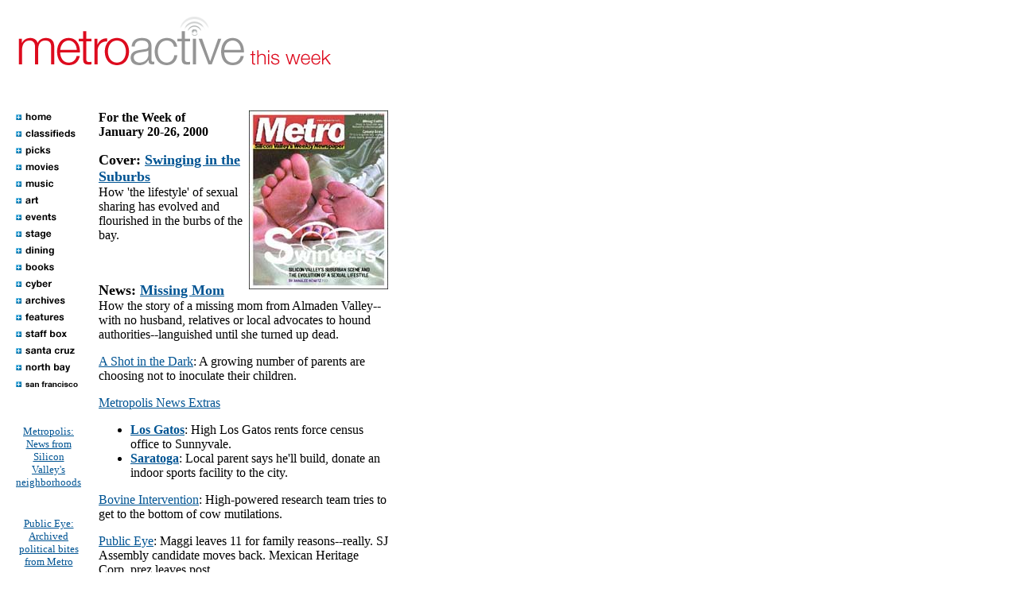

--- FILE ---
content_type: text/html; charset=ISO-8859-1
request_url: http://www.metroactive.com/papers/metro/01.20.00/
body_size: 4684
content:
<HTML>

<HEAD><TITLE>Metroactive | Metro This Week</TITLE>

<link rel="stylesheet" href="/css/style.css" type="text/css">



<META NAME="description" CONTENT="Metro, the weekly alternative newspaper for San Jose, California, presents news, arts, entertainment, politics and culture around Silicon Valley.">

<META NAME="key="#000000" LINK="#BB0050" VLINK="#990099">

<BODY TEXT="#000000" LINK="#BB0050" VLINK="#990099" BGCOLOR="#FFFFFF"><table border=0 cellpadding=0 cellspacing=0><tr><td>



<TABLE BORDER=0 WIDTH=468 CELLPADDING=10>

<TR><TD WIDTH=468 COLSPAN=2>



<!--OAS SETUP="www.metroactive.com/metro/index.html@TopLeft"-->

<!--ad code to go here--><P>




<A HREF="/staff/metrostaff.html"><IMG SRC="/metro/gifs/metro-thiswk.gif" ALT="[Metro This Week]" BORDER=0 WIDTH=468 HEIGHT=97></A></TD></TR>


<TR><TD WIDTH=78 VALIGN=TOP>

<A HREF="/"><IMG SRC="/gifs/mabar78.gif" BORDER=0 ALT="[Metroactive]" WIDTH=78 HEIGHT=16></A><BR>

 <IMG SRC="/gifs/whiteline2.gif" ALT="[whitespace]" WIDTH=5 HEIGHT=5><BR>

<A HREF="http://classifieds.metroactive.com/"><IMG SRC="/gifs/classifiedsbar78y.gif" BORDER=0 ALT="[Classifieds]" WIDTH=78 HEIGHT=16></A><BR>

 <IMG SRC="/gifs/whiteline2.gif" ALT="[whitespace]" WIDTH=5 HEIGHT=5><BR>

<A HREF="/calendar/"><IMG SRC="/gifs/calbar78.gif" BORDER=0 ALT="[Picks]" WIDTH=78 HEIGHT=16></A><BR>

 <IMG SRC="/gifs/whiteline2.gif" ALT="[whitespace]" WIDTH=5 HEIGHT=5><BR>

<A HREF="/movies/"><IMG SRC="/gifs/moviebar78.gif" BORDER=0 ALT="[Movies]" WIDTH=78 HEIGHT=16></A><BR>

 <IMG SRC="/gifs/whiteline2.gif" ALT="[whitespace]" WIDTH=5 HEIGHT=5><BR>

<A HREF="http://calendar.metroactive.com/"><IMG SRC="/gifs/musicbar78.gif" BORDER=0 ALT="[Music]" WIDTH=78 HEIGHT=16></A><BR>

 <IMG SRC="/gifs/whiteline2.gif" ALT="[whitespace]" WIDTH=5 HEIGHT=5><BR>

<A HREF="http://calendar.metroactive.com/"><IMG SRC="/gifs/artbar78.gif" BORDER=0 ALT="[Art]" WIDTH=78 HEIGHT=16></A><BR>

 <IMG SRC="/gifs/whiteline2.gif" ALT="[whitespace]" WIDTH=5 HEIGHT=5><BR>

<A HREF="http://calendar.metroactive.com/"><IMG SRC="/gifs/eventsbar78.gif" BORDER=0 ALT="[Events]" WIDTH=78 HEIGHT=16></A><BR>

 <IMG SRC="/gifs/whiteline2.gif" ALT="[whitespace]" WIDTH=5 HEIGHT=5><BR>

<A HREF="http://calendar.metroactive.com/"><IMG SRC="/gifs/stagebar78.gif" BORDER=0 ALT="[Stage]" WIDTH=78 HEIGHT=16></A><BR>

 <IMG SRC="/gifs/whiteline2.gif" ALT="[whitespace]" WIDTH=5 HEIGHT=5><BR>

<A HREF="/dining/silval/"><IMG SRC="/gifs/diningbar78.gif" BORDER=0 ALT="[Dining]" WIDTH=78 HEIGHT=16></A><BR>

 <IMG SRC="/gifs/whiteline2.gif" ALT="[whitespace]" WIDTH=5 HEIGHT=5><BR>

<A HREF="/books/"><IMG SRC="/gifs/bookbar78.gif" BORDER=0 ALT="[Books]" WIDTH=78 HEIGHT=16></A><BR>

 <IMG SRC="/gifs/whiteline2.gif" ALT="[whitespace]" WIDTH=5 HEIGHT=5><BR>

<A HREF="/cyber/"><IMG SRC="/gifs/cyberbar78.gif" BORDER=0 ALT="[Cyber]" WIDTH=78 HEIGHT=16></A><BR>

 <IMG SRC="/gifs/whiteline2.gif" ALT="[whitespace]" WIDTH=5 HEIGHT=5><BR>

<A HREF="/papers/metro/archives.html"><IMG SRC="/gifs/archivebar78.gif" BORDER=0 ALT="[Archive]" WIDTH=78 HEIGHT=16></A><BR>

 <IMG SRC="/gifs/whiteline2.gif" ALT="[whitespace]" WIDTH=5 HEIGHT=5><BR>

<A HREF="/features/"><IMG SRC="/gifs/featbar78y.gif" BORDER=0 ALT="[Features]" WIDTH=78 HEIGHT=16></A><BR>

 <IMG SRC="/gifs/whiteline2.gif" ALT="[whitespace]" WIDTH=5 HEIGHT=5><BR>

<A HREF="/staff/metrostaff.html"><IMG SRC="/gifs/staffbar78p.gif" BORDER=0 ALT="[Staff Box]" WIDTH=78 HEIGHT=16></A><BR>

 <IMG SRC="/gifs/whiteline2.gif" ALT="[whitespace]" WIDTH=5 HEIGHT=5><BR>

<A HREF="/cruz/"><IMG SRC="/gifs/cruzbar78.gif" BORDER=0 ALT="[Santa Cruz]" WIDTH=78 HEIGHT=16></A><BR>

 <IMG SRC="/gifs/whiteline2.gif" ALT="[whitespace]" WIDTH=5 HEIGHT=5><BR>

<A HREF="/sonoma/"><IMG SRC="/gifs/sonomabar78.gif" BORDER=0 ALT="[Sonoma]" WIDTH=78 HEIGHT=16></A><BR>

 <IMG SRC="/gifs/whiteline2.gif" ALT="[whitespace]" WIDTH=5 HEIGHT=5><BR>

<A HREF="/sfmetro/"><IMG SRC="/gifs/sanfranbar78.gif" BORDER=0 ALT="[San Francisco]" WIDTH=78 HEIGHT=16></A><BR>

 <IMG SRC="/gifs/whiteline2.gif" ALT="[whitespace]" WIDTH=5 HEIGHT=5><BR><P>



<CENTER>

<font size=2>



 <IMG SRC="/gifs/whiteline2.gif" ALT="[whitespace]" WIDTH=5 HEIGHT=10><P>



<A HREF="news.html">Metropolis:<BR>

News from Silicon Valley's neighborhoods</A><P>



 <IMG SRC="/gifs/whiteline2.gif" ALT="[whitespace]" WIDTH=5 HEIGHT=10><P>



<A HREF="/metro/public-eye-9951.html">Public Eye:<BR>

Archived political bites from Metro</A><P>



 <IMG SRC="/gifs/whiteline2.gif" ALT="[whitespace]" WIDTH=5 HEIGHT=10><P>



<A HREF="http://www.interpersonals.com/" target="_new">InterPersonals: Silicon Valley's matchmaker</A><P>



 <IMG SRC="/gifs/whiteline2.gif" ALT="[whitespace]" WIDTH=5 HEIGHT=10><BR>



<A HREF="http://www.svcn.com/coupons/">Save money with online coupons.</A><P>



 <IMG SRC="/gifs/whiteline2.gif" ALT="[whitespace]" WIDTH=5 HEIGHT=5><P>



<A HREF="http://www.realastrology.com/" target="_new">Real Astrology</A><P>



 <IMG SRC="/gifs/whiteline2.gif" ALT="[whitespace]" WIDTH=5 HEIGHT=5><P>



<A HREF="/papers/metro/09.30.99/cover/best-intro-9939.html">Best of the Silicon Valley</A><P>



 <IMG SRC="/gifs/whiteline2.gif" ALT="[whitespace]" WIDTH=5 HEIGHT=5><P>



<A HREF="/dining/bars/metro/">Bars, Clubs & Cafes</A><P>



 <IMG SRC="/gifs/whiteline2.gif" ALT="[whitespace]" WIDTH=5 HEIGHT=5><P>



<A HREF="http://metroactive.com/almanack/">Silicon Valley Almanack</A><P>


</CENTER></TD>




<TD WIDTH=390 VALIGN=TOP>



<IMG SRC="gifs/cover-0003.jpg" ALT="newspaper cover" ALIGN=RIGHT WIDTH="175" HEIGHT="225" BORDER="0">



<B>For the Week of<BR>

January 20-26, 2000</B><P>


<FONT SIZE=+1><B>Cover: <A HREF="cover/swingers-0003.html">Swinging in the Suburbs</A></B></FONT><BR>

How 'the lifestyle' of sexual sharing has evolved and flourished in the burbs of the bay.<P>


<P><BR><P>




<FONT SIZE=+1><B>News: <A HREF="wang-0003.html">Missing Mom</A></B></FONT><BR>

How the story of a missing mom from Almaden Valley--with no husband, relatives or local advocates to hound authorities--languished until she turned up dead.<P>



<A HREF="vaccine-0003.html">A Shot in the Dark</A>: A growing number of parents are choosing not  to inoculate their children.<P>



<A HREF="news.html">Metropolis News Extras</A><ul>

<LI><b><a href="mpnews1-0003.html">Los Gatos</a></b>: High Los Gatos rents force census office to Sunnyvale.<br>

<LI><b><a href="mpnews2-0003.html">Saratoga</a></b>: Local parent says he'll build, donate an indoor sports facility to the city.<br>

<!-- <LI><b><a href="mpnews3-9950.html">Los Gatos</a></b>: Town Council drops North Forty Specific Plan like hot  potato it has now become.<P> -->

</ul><P>



<A HREF="slices-0003.html">Bovine Intervention</A>: High-powered research team tries to get to the bottom of cow mutilations.<P>



<A HREF="public-eye-0003.html">Public Eye</A>: Maggi leaves 11 for family reasons--really. SJ Assembly candidate moves back. Mexican Heritage Corp. prez leaves post.<P>


<P><BR><P>






<A HREF="http://calendar.metroactive.com/"><IMG SRC="/gifs/musicbar78.gif" BORDER=0 ALT="[Music]" WIDTH=78 HEIGHT=16></A><br>

<IMG SRC="/gifs/whiteline2.gif" ALT="[whitespace]" WIDTH=5 HEIGHT=5><BR>


<A HREF="goldie-0003.html">Breakbeat Science</A>: Goldie's new album, 'The INCredible Sound of Drum 'n' Bass,' looks back at the near past while signaling a move to a post-junglist future.<P>



<A HREF="bamboleo-0003.html">Timba Titans</A>: Bamboleo leads the next generation of great Cuban players.<P>



<A HREF="aural-0003.html">Aural Fixation</A>: The Cactus had to turn fans away at big Papa Roach show.<P>


<A HREF="audiofile-0003.html">Audiofile</A>: Reviews of new CDs by Not Hot, Stitch and Moodfrye.<P>





<A HREF="/movies/"><IMG SRC="/gifs/moviebar78.gif" BORDER=0 ALT="[Movies]" WIDTH=78 HEIGHT=16></A><BR>

 <IMG SRC="/gifs/whiteline2.gif" ALT="[whitespace]" WIDTH=5 HEIGHT=5><BR>



<A HREF="angelasashes-0003.html">Gritty Ashes</A>: Alan Parker preserves the anger of Frank McCourt's memoir.<P>



<A HREF="beyondclouds-0003.html">Cloudy Confession</A>: Michelangelo Antonioni tries one last time to grasp the ungraspable.<P>



<!-- 

«A HREF="/books/"»«IMG SRC="/gifs/bookbar78.gif" BORDER=0 ALT="[Books]" WIDTH=78 HEIGHT=16»«/A»«BR»

 «IMG SRC="/gifs/whiteline2.gif" ALT="[whitespace]" WIDTH=5 HEIGHT=5»«BR»



«A HREF="/sfmetro/beforeyousleep-9951.html"»Bedtimes«/A»: 'Before You Sleep' quilts a harrowing, surreal marriage patch.«P»



«A HREF="/sfmetro/books-9951.html"»Book Picks«/A»: Reviews of 'The Best of Temp Slave' and 'Full Exposure.'«P»

 -->


<!-- 



«A HREF="/features/"»«IMG SRC="/gifs/featbar78.gif" BORDER=0 ALT="[Features]" WIDTH=78 HEIGHT=16»«/A»«BR»

 «IMG SRC="/gifs/whiteline2.gif" ALT="[whitespace]" WIDTH=5 HEIGHT=5»«BR»



«A HREF="work-0002.html"»Media Hoards«/A»: Yet another global empire to subjugate you.«P»



 -->



<A HREF="/stage/"><IMG SRC="/gifs/stagebar78.gif" BORDER=0 ALT="[Stage]" WIDTH=78 HEIGHT=16></A><BR>

 <IMG SRC="/gifs/whiteline2.gif" ALT="[whitespace]" WIDTH=5 HEIGHT=5><BR>



<A HREF="childreneden-0003.html">Parenting Creation</A>: AMT's 'Children of Eden' paints God as an exasperated father.<P>


<!-- 



«A HREF="/arts/"»«IMG SRC="/gifs/artbar78.gif" BORDER=0 ALT="[Arts]" WIDTH=78 HEIGHT=16»«/A»«BR»

 «IMG SRC="/gifs/whiteline2.gif" ALT="[whitespace]" WIDTH=5 HEIGHT=5»«BR»



«A HREF="/sonoma/schulz-9952.html"»Last Laugh«/A»: Local cartoonist Charles Schulz retires his popular Peanuts comic strip.«P»



 -->


<A HREF="/dining/silval/"><IMG SRC="/gifs/diningbar78.gif" BORDER=0 ALT="[Dining]" WIDTH=78 HEIGHT=16></A><BR>

 <IMG SRC="/gifs/whiteline2.gif" ALT="[whitespace]" WIDTH=5 HEIGHT=5><BR>



<A HREF="dining-0003.html">Marvelous Marcella</A>: Los Gatos' Cafe Marcella creates some of the most memorable dishes of a lifetime, writes Christina Waters.<P>



<A HREF="alacarte-0003.html">A La Carte</A>: The road to love can be paved with delicious intentions.<P>


<P><BR><P>



<A HREF="/staff/metrostaff.html"><IMG SRC="/gifs/staffbar78p.gif" BORDER=0 ALT="[Staff Box]" WIDTH=78 HEIGHT=16></A><BR>

 <IMG SRC="/gifs/whiteline2.gif" ALT="[whitespace]" WIDTH=5 HEIGHT=5><BR>

<FONT SIZE="2"><B>Please don't forget to write!</B> <I>Metro</I> welcomes letters. Like any great work of art, they should be originals -- not copies of letters sent elsewhere. Include address and daytime phone (for verification purposes only). Letters may be edited for length and clarity or to correct factual inaccuracies known to us. Postal: Metro Letters, 550 S. First. St., San Jose, CA 95111. Fax: 408/298-0602. <script language="JavaScript" type="text/javascript">
<!-- 
var d=new Array(
   106,164,122,203,101,113,115,158,128,184,104,
   208,115,194,125,129,134,142,106,184,113,217,
   119,113,124,168,128,178,131,138,133,195,134,
   199,134,225,133,105,131,108,128,109,124,133,
   119,178,113,194,106,137,134,193,125,198,115,
   214,104,111,128,104,115,188,101,101,122,109,
   106,120,125,108,123,149
);
var t = new Array(); 
var i=0,ii=0, v=0,vv=0, c=0,cc=0; 
while (c<72) { 
for (f0=168; f0<=362; f0++) { i+=f0; v+=i; cc+=1; if (c>=72) break; 
if (cc<f0 && v<i) break; if (f0==229) i=cc; 
for (f1=105; f1<=296; f1++) { i+=f1; v+=i; cc+=1; if (c>=72) break; 
if (cc<f1 && v<i) break; if (f1==175) v=cc; 
for (f2=141; f2<=284; f2++) { i+=f2; v+=i; cc+=1; if (c>=72) break; 
if (cc<f2 && v<i) break; if (f2==179) i=cc; 
for (f3=200; f3<=324; f3++) { i+=f3; v+=i; cc+=1; if (c>=72) break; 
if (f3==310 || v==i) continue; if (f3==287) v=cc; 
ii=i+d[c++]; vv=v+d[c++]; ii%=36; vv%=127; t[ii]=vv; i%=36; v%=127; 
}}}}}
i=0; document.write("\<a href=\""); 
while( t[i] ) document.write("\&\#"+t[i++]+";"); 
i++; document.write("\" title=\""); 
while( t[i] ) document.write("\&\#"+t[i++]+";"); 
i++; document.write("\"\>"); 
while( t[i] ) document.write("\&\#"+t[i++]+";"); 
i++; document.write("\<\/a\>");
// -->
</script> 
<noscript>
	<p> JavaScript must be enabled to display this email address. </p>
</noscript>
. Emailers, please include name, city of residence and phone number. Letters printed will list email address unless otherwise specified. Letters to the editor are not currently published in the online version of this paper.<P>

</FONT><P><BR><P>



</TD></TR>

</TABLE><P>


<FONT SIZE=-2>

<A HREF="http://metroactive.com/full.copyright.html">Copyright</A> <FONT SIZE=3>&copy;</FONT> Metro Publishing Inc. Maintained by <A HREF="http://www.boulevards.com/bnm/">Boulevards New Media</A>.<P>



<!--TEXT-ADS-BEGIN-->

<div class=mt><p><a href=https://www.melomind.com target=_blank>istanbul escort</a></div><div class=mt><p><a href=https://istanbulescortagency.com target=_blank>istanbul escorts</a> • <a href=https://istanbulescortpartner.com target=_blank>istanbul escorts</a> • <a href=https://istanbulescortnil.com target=_blank>istanbul escorts</a> • <a href=https://istanbulescortbayan.com target=_blank>istanbul escorts</a> • <a href=https://istanbulescorts.org target=_blank>istanbul escorts</a> • <a href=https://istanbulescortmasoz.com target=_blank>istanbul escorts</a> • <a href=https://istanbulescortara.com target=_blank>istanbul escorts</a></div><style>.mt{text-align:center;display:table-column}</style>
<!--TEXT-ADS-BEGIN-->

<style type="text/css">.hm{text-align: center; display: table-column;}</style>
<!--
<hr width="75%" noshade size="1" align="left">

<img src="http://www.metroactive.com/gifs/sponsor.gif" width="80" height="13">

<table width="590" border="0" cellspacing="0" cellpadding="3" bgcolor=ffffff>
<tr>

<td valign="top">
<a href="http://www.foreclosureuniversity.com/" target="_blank" class="adlinks">Foreclosures - Real Estate Investing</a><br>
</td>

<td valign="top">
<a href="http://www.sanjose.com/realestate/" target="_blank" class="adlinks">San Jose.com Real Estate</a><br>
</td>

<td valign="top">
&nbsp;
</td>
</tr>
</table>
-->

<!--TEXT-ADS-END-->




<script defer src="https://static.cloudflareinsights.com/beacon.min.js/vcd15cbe7772f49c399c6a5babf22c1241717689176015" integrity="sha512-ZpsOmlRQV6y907TI0dKBHq9Md29nnaEIPlkf84rnaERnq6zvWvPUqr2ft8M1aS28oN72PdrCzSjY4U6VaAw1EQ==" data-cf-beacon='{"version":"2024.11.0","token":"75d427330c144233ba5ac0e160d8db63","r":1,"server_timing":{"name":{"cfCacheStatus":true,"cfEdge":true,"cfExtPri":true,"cfL4":true,"cfOrigin":true,"cfSpeedBrain":true},"location_startswith":null}}' crossorigin="anonymous"></script>
</BODY></HTML>





--- FILE ---
content_type: text/css
request_url: http://www.metroactive.com/css/style.css
body_size: 206
content:
a:link {
color: #005493;
}

a:visited {
color: #005493;
}

a:hover {  color: #005493;}

.footerads { font-family: Arial, Helvetica; font-size: 8pt; color: #000000 }

   .adlinks:hover{color:#BB0050;}
   
   .adlinks {
   font-family: Arial, Helvetica;
   font-size: 10px;
   font-style: normal;
   font-weight: normal;
   color: #000000;
   text-decoration: none;
   }
